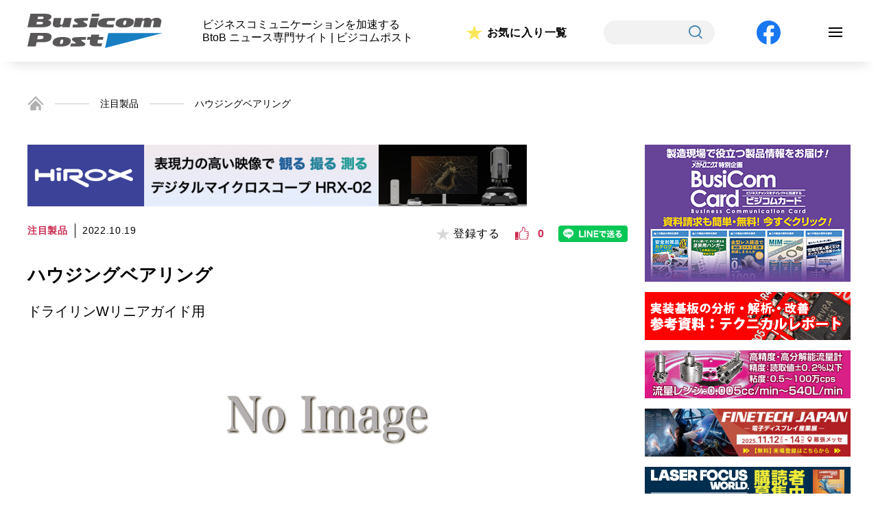

--- FILE ---
content_type: text/html; charset=UTF-8
request_url: https://busicompost.com/product/%E3%83%8F%E3%82%A6%E3%82%B8%E3%83%B3%E3%82%B0%E3%83%99%E3%82%A2%E3%83%AA%E3%83%B3%E3%82%B0/
body_size: 11241
content:











<!doctype html>
<html><head>
	<!-- Google Tag Manager -->
	<script>(function(w,d,s,l,i){w[l]=w[l]||[];w[l].push({'gtm.start':
	new Date().getTime(),event:'gtm.js'});var f=d.getElementsByTagName(s)[0],
	j=d.createElement(s),dl=l!='dataLayer'?'&l='+l:'';j.async=true;j.src=
	'https://www.googletagmanager.com/gtm.js?id='+i+dl;f.parentNode.insertBefore(j,f);
	})(window,document,'script','dataLayer','GTM-THL5M7P');</script>
	<!-- End Google Tag Manager -->

    <meta charset="utf-8">
    <meta http-equiv="X-UA-Compatible" content="IE=edge">
    <meta name="viewport" content="width=device-width">
    <meta name="ニュース専門サイト,ビジコムポスト,注目製品,イベント情報,新着,スペシャルインタービュー,テクニカルレポート" content="">
    <meta name="ビジネスコミュニケーションを加速する BtoB ニュース専門サイト ビジコムポスト · 注目製品 · イベント情報 · 新着 · スペシャルインタービュー · テクニカルレポート" content="">
	    <title>ハウジングベアリング｜Busicom Post</title>
    	<link rel="icon" href="https://busicompost.com/assets/images/common/faviconV2.png" />
    <link rel="stylesheet" href="https://busicompost.com/assets/css/style.css">
	<link rel="stylesheet" href="https://busicompost.com/assets/css/index.css">
	<link rel="stylesheet" href="https://busicompost.com/assets/css/common.css">

	<!-- ご意見・お問い合わせ -->
	
	<!-- ご意見・お問い合わせ（確認画面） -->
	
	<!-- ご意見・お問い合わせ（完了画面） -->
	
	<!-- 新規会員登録（閲覧者用） -->
	
	<!-- 新規会員登録（閲覧者用）（確認画面） -->
	
	<!-- 新規会員登録（閲覧者用）（完了画面） -->
	
	<!-- ご意見・お問い合わせ -->
	
	<!-- 産業界主要企業カタログ総覧（資料請求） -->
	
	<!-- 産業界主要企業カタログ総覧（確認画面） -->
	
	<!-- 産業界主要企業カタログ総覧（完了画面） -->
	
	<!-- ビジコム専用WEBページ（資料請求） -->
	
	<!-- ビジコム専用WEBページ（確認画面） -->
	
	<!-- ビジコム専用WEBページ（完了画面） -->
	
	<!-- ビジコムポストについて -->
	
	<!-- 広告掲載について -->
	
	<!-- 著作権について -->
	
	<!-- プライバシーポリシー -->
	
	<!-- ログイン -->
	
	<!-- 新規会員登録 -->
	
	<!-- 会員プロフィール -->
	
	<!-- お気に入り一覧 -->
	
	<!-- TOPICS -->
	
	<!-- TOPICS詳細 -->
	
	<!-- 検索結果一覧 -->
	
	<!-- テクニカルレポート一覧 -->
	
	<!-- テクニカルレポート詳細 -->
	
	<!-- 注目製品一覧 -->
	
	<!-- 注目製品詳細 -->
		<link rel="stylesheet" href="https://busicompost.com/assets/css/single-product.css" media="all">
	
	<!-- 新着記事一覧 -->
	
	<!-- スペシャルインタビュー一覧 -->
	
	<!-- スペシャルインタビュー詳細 -->
	
	<!-- お気に入り記事一覧 -->
	
	<!-- イベント一覧 -->
	
    <!-- イベント情報詳細 -->
	
	<!-- 産業界主要企業カタログ総覧 -->
	
	<!-- メカトロニクス Digital Book版 -->
	
	<!-- メカトロニクス Digital Book版詳細 -->
	
	<!-- 実装技術 Digital Book 特別版 -->
	
	<!-- ビジコム専用WEBページ -->
	
	<!-- ハッシュタグ -->
	


	<!-- css -->

    <!-- JS -->
    <script src="https://code.jquery.com/jquery-3.4.1.js"></script>
    <script>
        if ( ( navigator.userAgent.indexOf( 'iPhone' ) > 0 ) || navigator.userAgent.indexOf( 'iPod' ) > 0 || navigator.userAgent.indexOf( 'Android' ) > 0 ) {
            document.write( '<meta name="viewport" content="width=device-width,user-scalable=yes,maximum-scale=2">' );
        } else {
            document.write( '<meta name="viewport" content="width=1200,user-scalable=yes,maximum-scale=2">' );
        }
    </script>

	<meta name='robots' content='max-image-preview:large' />
<link rel='dns-prefetch' href='//s.w.org' />
<script type="text/javascript">
window._wpemojiSettings = {"baseUrl":"https:\/\/s.w.org\/images\/core\/emoji\/13.1.0\/72x72\/","ext":".png","svgUrl":"https:\/\/s.w.org\/images\/core\/emoji\/13.1.0\/svg\/","svgExt":".svg","source":{"concatemoji":"https:\/\/busicompost.com\/wp-includes\/js\/wp-emoji-release.min.js?ver=5.9.12"}};
/*! This file is auto-generated */
!function(e,a,t){var n,r,o,i=a.createElement("canvas"),p=i.getContext&&i.getContext("2d");function s(e,t){var a=String.fromCharCode;p.clearRect(0,0,i.width,i.height),p.fillText(a.apply(this,e),0,0);e=i.toDataURL();return p.clearRect(0,0,i.width,i.height),p.fillText(a.apply(this,t),0,0),e===i.toDataURL()}function c(e){var t=a.createElement("script");t.src=e,t.defer=t.type="text/javascript",a.getElementsByTagName("head")[0].appendChild(t)}for(o=Array("flag","emoji"),t.supports={everything:!0,everythingExceptFlag:!0},r=0;r<o.length;r++)t.supports[o[r]]=function(e){if(!p||!p.fillText)return!1;switch(p.textBaseline="top",p.font="600 32px Arial",e){case"flag":return s([127987,65039,8205,9895,65039],[127987,65039,8203,9895,65039])?!1:!s([55356,56826,55356,56819],[55356,56826,8203,55356,56819])&&!s([55356,57332,56128,56423,56128,56418,56128,56421,56128,56430,56128,56423,56128,56447],[55356,57332,8203,56128,56423,8203,56128,56418,8203,56128,56421,8203,56128,56430,8203,56128,56423,8203,56128,56447]);case"emoji":return!s([10084,65039,8205,55357,56613],[10084,65039,8203,55357,56613])}return!1}(o[r]),t.supports.everything=t.supports.everything&&t.supports[o[r]],"flag"!==o[r]&&(t.supports.everythingExceptFlag=t.supports.everythingExceptFlag&&t.supports[o[r]]);t.supports.everythingExceptFlag=t.supports.everythingExceptFlag&&!t.supports.flag,t.DOMReady=!1,t.readyCallback=function(){t.DOMReady=!0},t.supports.everything||(n=function(){t.readyCallback()},a.addEventListener?(a.addEventListener("DOMContentLoaded",n,!1),e.addEventListener("load",n,!1)):(e.attachEvent("onload",n),a.attachEvent("onreadystatechange",function(){"complete"===a.readyState&&t.readyCallback()})),(n=t.source||{}).concatemoji?c(n.concatemoji):n.wpemoji&&n.twemoji&&(c(n.twemoji),c(n.wpemoji)))}(window,document,window._wpemojiSettings);
</script>
<style type="text/css">
img.wp-smiley,
img.emoji {
	display: inline !important;
	border: none !important;
	box-shadow: none !important;
	height: 1em !important;
	width: 1em !important;
	margin: 0 0.07em !important;
	vertical-align: -0.1em !important;
	background: none !important;
	padding: 0 !important;
}
</style>
	<link rel='stylesheet' id='wp-block-library-css'  href='https://busicompost.com/wp-includes/css/dist/block-library/style.min.css?ver=5.9.12' type='text/css' media='all' />
<style id='global-styles-inline-css' type='text/css'>
body{--wp--preset--color--black: #000000;--wp--preset--color--cyan-bluish-gray: #abb8c3;--wp--preset--color--white: #ffffff;--wp--preset--color--pale-pink: #f78da7;--wp--preset--color--vivid-red: #cf2e2e;--wp--preset--color--luminous-vivid-orange: #ff6900;--wp--preset--color--luminous-vivid-amber: #fcb900;--wp--preset--color--light-green-cyan: #7bdcb5;--wp--preset--color--vivid-green-cyan: #00d084;--wp--preset--color--pale-cyan-blue: #8ed1fc;--wp--preset--color--vivid-cyan-blue: #0693e3;--wp--preset--color--vivid-purple: #9b51e0;--wp--preset--gradient--vivid-cyan-blue-to-vivid-purple: linear-gradient(135deg,rgba(6,147,227,1) 0%,rgb(155,81,224) 100%);--wp--preset--gradient--light-green-cyan-to-vivid-green-cyan: linear-gradient(135deg,rgb(122,220,180) 0%,rgb(0,208,130) 100%);--wp--preset--gradient--luminous-vivid-amber-to-luminous-vivid-orange: linear-gradient(135deg,rgba(252,185,0,1) 0%,rgba(255,105,0,1) 100%);--wp--preset--gradient--luminous-vivid-orange-to-vivid-red: linear-gradient(135deg,rgba(255,105,0,1) 0%,rgb(207,46,46) 100%);--wp--preset--gradient--very-light-gray-to-cyan-bluish-gray: linear-gradient(135deg,rgb(238,238,238) 0%,rgb(169,184,195) 100%);--wp--preset--gradient--cool-to-warm-spectrum: linear-gradient(135deg,rgb(74,234,220) 0%,rgb(151,120,209) 20%,rgb(207,42,186) 40%,rgb(238,44,130) 60%,rgb(251,105,98) 80%,rgb(254,248,76) 100%);--wp--preset--gradient--blush-light-purple: linear-gradient(135deg,rgb(255,206,236) 0%,rgb(152,150,240) 100%);--wp--preset--gradient--blush-bordeaux: linear-gradient(135deg,rgb(254,205,165) 0%,rgb(254,45,45) 50%,rgb(107,0,62) 100%);--wp--preset--gradient--luminous-dusk: linear-gradient(135deg,rgb(255,203,112) 0%,rgb(199,81,192) 50%,rgb(65,88,208) 100%);--wp--preset--gradient--pale-ocean: linear-gradient(135deg,rgb(255,245,203) 0%,rgb(182,227,212) 50%,rgb(51,167,181) 100%);--wp--preset--gradient--electric-grass: linear-gradient(135deg,rgb(202,248,128) 0%,rgb(113,206,126) 100%);--wp--preset--gradient--midnight: linear-gradient(135deg,rgb(2,3,129) 0%,rgb(40,116,252) 100%);--wp--preset--duotone--dark-grayscale: url('#wp-duotone-dark-grayscale');--wp--preset--duotone--grayscale: url('#wp-duotone-grayscale');--wp--preset--duotone--purple-yellow: url('#wp-duotone-purple-yellow');--wp--preset--duotone--blue-red: url('#wp-duotone-blue-red');--wp--preset--duotone--midnight: url('#wp-duotone-midnight');--wp--preset--duotone--magenta-yellow: url('#wp-duotone-magenta-yellow');--wp--preset--duotone--purple-green: url('#wp-duotone-purple-green');--wp--preset--duotone--blue-orange: url('#wp-duotone-blue-orange');--wp--preset--font-size--small: 13px;--wp--preset--font-size--medium: 20px;--wp--preset--font-size--large: 36px;--wp--preset--font-size--x-large: 42px;}.has-black-color{color: var(--wp--preset--color--black) !important;}.has-cyan-bluish-gray-color{color: var(--wp--preset--color--cyan-bluish-gray) !important;}.has-white-color{color: var(--wp--preset--color--white) !important;}.has-pale-pink-color{color: var(--wp--preset--color--pale-pink) !important;}.has-vivid-red-color{color: var(--wp--preset--color--vivid-red) !important;}.has-luminous-vivid-orange-color{color: var(--wp--preset--color--luminous-vivid-orange) !important;}.has-luminous-vivid-amber-color{color: var(--wp--preset--color--luminous-vivid-amber) !important;}.has-light-green-cyan-color{color: var(--wp--preset--color--light-green-cyan) !important;}.has-vivid-green-cyan-color{color: var(--wp--preset--color--vivid-green-cyan) !important;}.has-pale-cyan-blue-color{color: var(--wp--preset--color--pale-cyan-blue) !important;}.has-vivid-cyan-blue-color{color: var(--wp--preset--color--vivid-cyan-blue) !important;}.has-vivid-purple-color{color: var(--wp--preset--color--vivid-purple) !important;}.has-black-background-color{background-color: var(--wp--preset--color--black) !important;}.has-cyan-bluish-gray-background-color{background-color: var(--wp--preset--color--cyan-bluish-gray) !important;}.has-white-background-color{background-color: var(--wp--preset--color--white) !important;}.has-pale-pink-background-color{background-color: var(--wp--preset--color--pale-pink) !important;}.has-vivid-red-background-color{background-color: var(--wp--preset--color--vivid-red) !important;}.has-luminous-vivid-orange-background-color{background-color: var(--wp--preset--color--luminous-vivid-orange) !important;}.has-luminous-vivid-amber-background-color{background-color: var(--wp--preset--color--luminous-vivid-amber) !important;}.has-light-green-cyan-background-color{background-color: var(--wp--preset--color--light-green-cyan) !important;}.has-vivid-green-cyan-background-color{background-color: var(--wp--preset--color--vivid-green-cyan) !important;}.has-pale-cyan-blue-background-color{background-color: var(--wp--preset--color--pale-cyan-blue) !important;}.has-vivid-cyan-blue-background-color{background-color: var(--wp--preset--color--vivid-cyan-blue) !important;}.has-vivid-purple-background-color{background-color: var(--wp--preset--color--vivid-purple) !important;}.has-black-border-color{border-color: var(--wp--preset--color--black) !important;}.has-cyan-bluish-gray-border-color{border-color: var(--wp--preset--color--cyan-bluish-gray) !important;}.has-white-border-color{border-color: var(--wp--preset--color--white) !important;}.has-pale-pink-border-color{border-color: var(--wp--preset--color--pale-pink) !important;}.has-vivid-red-border-color{border-color: var(--wp--preset--color--vivid-red) !important;}.has-luminous-vivid-orange-border-color{border-color: var(--wp--preset--color--luminous-vivid-orange) !important;}.has-luminous-vivid-amber-border-color{border-color: var(--wp--preset--color--luminous-vivid-amber) !important;}.has-light-green-cyan-border-color{border-color: var(--wp--preset--color--light-green-cyan) !important;}.has-vivid-green-cyan-border-color{border-color: var(--wp--preset--color--vivid-green-cyan) !important;}.has-pale-cyan-blue-border-color{border-color: var(--wp--preset--color--pale-cyan-blue) !important;}.has-vivid-cyan-blue-border-color{border-color: var(--wp--preset--color--vivid-cyan-blue) !important;}.has-vivid-purple-border-color{border-color: var(--wp--preset--color--vivid-purple) !important;}.has-vivid-cyan-blue-to-vivid-purple-gradient-background{background: var(--wp--preset--gradient--vivid-cyan-blue-to-vivid-purple) !important;}.has-light-green-cyan-to-vivid-green-cyan-gradient-background{background: var(--wp--preset--gradient--light-green-cyan-to-vivid-green-cyan) !important;}.has-luminous-vivid-amber-to-luminous-vivid-orange-gradient-background{background: var(--wp--preset--gradient--luminous-vivid-amber-to-luminous-vivid-orange) !important;}.has-luminous-vivid-orange-to-vivid-red-gradient-background{background: var(--wp--preset--gradient--luminous-vivid-orange-to-vivid-red) !important;}.has-very-light-gray-to-cyan-bluish-gray-gradient-background{background: var(--wp--preset--gradient--very-light-gray-to-cyan-bluish-gray) !important;}.has-cool-to-warm-spectrum-gradient-background{background: var(--wp--preset--gradient--cool-to-warm-spectrum) !important;}.has-blush-light-purple-gradient-background{background: var(--wp--preset--gradient--blush-light-purple) !important;}.has-blush-bordeaux-gradient-background{background: var(--wp--preset--gradient--blush-bordeaux) !important;}.has-luminous-dusk-gradient-background{background: var(--wp--preset--gradient--luminous-dusk) !important;}.has-pale-ocean-gradient-background{background: var(--wp--preset--gradient--pale-ocean) !important;}.has-electric-grass-gradient-background{background: var(--wp--preset--gradient--electric-grass) !important;}.has-midnight-gradient-background{background: var(--wp--preset--gradient--midnight) !important;}.has-small-font-size{font-size: var(--wp--preset--font-size--small) !important;}.has-medium-font-size{font-size: var(--wp--preset--font-size--medium) !important;}.has-large-font-size{font-size: var(--wp--preset--font-size--large) !important;}.has-x-large-font-size{font-size: var(--wp--preset--font-size--x-large) !important;}
</style>
<link rel='stylesheet' id='wp-ulike-css'  href='https://busicompost.com/wp-content/plugins/wp-ulike/assets/css/wp-ulike.min.css?ver=4.5.9' type='text/css' media='all' />
<link rel='stylesheet' id='wp-members-css'  href='https://busicompost.com/wp-content/plugins/wp-members/assets/css/forms/generic-no-float.min.css?ver=3.4.1.2' type='text/css' media='all' />
<script type='text/javascript' src='https://busicompost.com/wp-includes/js/jquery/jquery.min.js?ver=3.6.0' id='jquery-core-js'></script>
<script type='text/javascript' src='https://busicompost.com/wp-includes/js/jquery/jquery-migrate.min.js?ver=3.3.2' id='jquery-migrate-js'></script>
<link rel="https://api.w.org/" href="https://busicompost.com/wp-json/" /><link rel="alternate" type="application/json" href="https://busicompost.com/wp-json/wp/v2/product/34694" /><link rel="EditURI" type="application/rsd+xml" title="RSD" href="https://busicompost.com/xmlrpc.php?rsd" />
<link rel="wlwmanifest" type="application/wlwmanifest+xml" href="https://busicompost.com/wp-includes/wlwmanifest.xml" /> 
<meta name="generator" content="WordPress 5.9.12" />
<link rel="canonical" href="https://busicompost.com/product/%e3%83%8f%e3%82%a6%e3%82%b8%e3%83%b3%e3%82%b0%e3%83%99%e3%82%a2%e3%83%aa%e3%83%b3%e3%82%b0/" />
<link rel='shortlink' href='https://busicompost.com/?p=34694' />
<link rel="alternate" type="application/json+oembed" href="https://busicompost.com/wp-json/oembed/1.0/embed?url=https%3A%2F%2Fbusicompost.com%2Fproduct%2F%25e3%2583%258f%25e3%2582%25a6%25e3%2582%25b8%25e3%2583%25b3%25e3%2582%25b0%25e3%2583%2599%25e3%2582%25a2%25e3%2583%25aa%25e3%2583%25b3%25e3%2582%25b0%2F" />
<link rel="alternate" type="text/xml+oembed" href="https://busicompost.com/wp-json/oembed/1.0/embed?url=https%3A%2F%2Fbusicompost.com%2Fproduct%2F%25e3%2583%258f%25e3%2582%25a6%25e3%2582%25b8%25e3%2583%25b3%25e3%2582%25b0%25e3%2583%2599%25e3%2582%25a2%25e3%2583%25aa%25e3%2583%25b3%25e3%2582%25b0%2F&#038;format=xml" />

</head>
<body id=single-product >
	<!-- Google Tag Manager (noscript) -->
	<noscript><iframe src="https://www.googletagmanager.com/ns.html?id=GTM-THL5M7P"
	height="0" width="0" style="display:none;visibility:hidden"></iframe></noscript>
	<!-- End Google Tag Manager (noscript) -->

<header style="padding:20px">
	<div class="wrap">
		<div id="logo"><a href="https://busicompost.com/"><img src="https://busicompost.com/assets/images/common/i_logo.svg" alt=""></a></div>
		<p class="pc">ビジネスコミュニケーションを加速する<br>BtoB ニュース専門サイト | ビジコムポスト</p>

		<div class="favorite"><a href="https://busicompost.com/favorite/">お気に入り一覧</a></div>
		<div class="search">
			<span>
				<form action="https://busicompost.com" method="get" id="searchform">
    <input type="text" name="s" id="s">
    <button type="submit"><img src="https://busicompost.com/assets/images/common/i_search.svg" alt="検索"></button>
</form>
			</span>
		</div>
		<div class="facebook"><a href="https://www.facebook.com/Busicompost/" target="_blank"><img src="https://busicompost.com/assets/images/common/bt_facebook.svg" alt="FACEBOOK"></a></div>
				<div class="navi-btn" id="navi-btn">
			<span></span>
			<span></span>
			<span></span>
		</div>
		<div class="search search-sp">
			<span>
				<form action="https://busicompost.com" method="get" id="searchform">
    <input type="text" name="s" id="s">
    <button type="submit"><img src="https://busicompost.com/assets/images/common/i_search.svg" alt="検索"></button>
</form>
			</span>
		</div>
		<div id="navi-menu">
			<ul>
				<li>
					<a href="https://busicompost.com/">
						TOP<br><span>トップ</span>
					</a>
				</li>
				<li>
					<a href="https://busicompost.com/news-list">
						NEWS<br><span>新着情報</span>
					</a>
				</li>
				<li>
					<a href="https://busicompost.com/product">
						PRODUCT<br><span>注目製品</span>
					</a>
				</li>
				<li>
					<a href="https://busicompost.com/interview">
						INTERVIEW<br><span>スペシャルインタビュー</span>
					</a>
				</li>
				<li>
					<a href="https://busicompost.com/report">
						TECHNICAL REPORT<br><span>テクニカルレポート</span>
					</a>
				</li>
				<li>
					<a href="https://busicompost.com/topics">
						TOPICS<br><span>トピックス</span>
					</a>
				</li>
				<li>
					<a href="https://busicompost.com/events">
						EVENTS<br><span>イベント情報</span>
					</a>
				</li>
				<li>
					<a href="https://busicompost.com/book">
						MECHATRONICS DIGITAL BOOK<br><span>メカトロニクス デジタルブック</span>
					</a>
				</li>
				<li>
					<a href="https://busicompost.com/jisso">
						JISSO DIGITAL BOOK<br><span>実装技術 デジタルブック</span>
					</a>
				</li>
							</ul>
		</div>


	</div>
</header>	
<!-- パンくずリスト -->
<section id="breadcrumb">
	<ul class="breadcrumb-list">
		<li><a href="https://busicompost.com/"><img src="https://busicompost.com/assets/images/common/i_home.png" alt="ホーム"></a></li>
		<li><a href="https://busicompost.com/product">注目製品</a></li>
        <li>ハウジングベアリング</li>
	</ul>
</section>
    
<!-- Main Contents -->
<main>
	<section>
		
		<div class="main_contents">
			<div class="main_banner pc">
		 
		<a href="https://www.hirox.com/?utm_source=busicompost&utm_medium=banner&utm_campaign=Gicho_banner_big" Onclick="ga('send','event','ad', 'click','super_rectangle');" class="img01" target="_blank"><img src="https://busicompost.com/wp-content/uploads/2024/09/bt_hirox-2.png" alt=""></a>
			</div>
<!-- while文 -->
<!-- if文 -->			<div class="block">
				<div class="cat_box">
					<div class="cat">注目製品</div>
					<div class="date">2022.10.19</div>
					<div class="fav_box">
						<div class="reg">
							<button class="favorite_button_in" data-favorite-id="34694">
								<p><span>登録する</span></p>
							</button>
						</div>
						<div class="good">		<div class="wpulike wpulike-default " ><div class="wp_ulike_general_class wp_ulike_is_not_liked"><button type="button"
					aria-label="いいねボタン"
					data-ulike-id="34694"
					data-ulike-nonce="e17e2670df"
					data-ulike-type="post"
					data-ulike-template="wpulike-default"
					data-ulike-display-likers=""
					data-ulike-likers-style="popover"
					class="wp_ulike_btn wp_ulike_put_image wp_post_btn_34694"></button><span class="count-box wp_ulike_counter_up" data-ulike-counter-value="0"></span>			</div><style>.wp_ulike_btn.wp_ulike_put_image:after { background-image: url(https://www.busicompost.jp/wp-content/uploads/2022/01/i_like.png) !important; }</style>		</div>
	</div>
						<div class="line"><a href="http://line.me/R/msg/text/?ハウジングベアリング%0D%0Ahttps://busicompost.com/product/%e3%83%8f%e3%82%a6%e3%82%b8%e3%83%b3%e3%82%b0%e3%83%99%e3%82%a2%e3%83%aa%e3%83%b3%e3%82%b0/"><img src="https://busicompost.com/assets/images/single-product-cr/bt_line.png"></a></div>
					</div>
                 </div>
				
				<div class="title">ハウジングベアリング</div>
				<div class="name">ドライリンWリニアガイド用</div>
				                
                                <figure>
                    <img src="https://busicompost.com/wp-content/uploads/2022/07/noimage.jpg" alt="">
                </figure>
                
                <p><p>過酷な環境下でもスライド部の交換を容易にするために開発されたハウジングベアリング。特徴は、①非常にスピーディかつ手軽に交換できるので、設備のダウンタイムを最小限に留めることができる、②交換作業用治具も付属、③リニアキャリッジのサイドカバーは通常のドライバで簡単に外せる、④付属の治具を使ってスライド部をキャリッジから押し出し、その後、イグリデュールJ200製の新しいスライド部をレールにはめ込み、治具で元通りキャリッジ内にセットして最後にサイドカバーを取り付ければ交換作業は完了。レールを損傷することなく直接装置上で交換できる、⑤既存のドライリンWのリニアガイド、リニアアクチュエータ、リニアロボットなどでサイズ10のものであればどれでも対応、など。</p>
</p>				
                <!-- ページャー -->
				<ul class="pagination">
																													</ul>
				
				
				
				<div class="source_list">
					<dl>
						<dt>会社名</dt>
						<dd><a href="https://www.igus.co.jp" target="_blank" class="link">イグス（株）　</a></dd>
						<dt>所在地</dt>
						<dd>東京都墨田区錦糸1-2-1</dd>
					</dl>
				</div>
				<div class="tags">
					<a href="https://busicompost.com/tag/%e3%83%99%e3%82%a2%e3%83%aa%e3%83%b3%e3%82%b0/">#ベアリング</a>				</div>
				
				<div class="bt_induction">
					<div class="prev">
                                                    <p><a href="https://busicompost.com/product/%e3%83%91%e3%83%af%e3%83%bc%e3%83%88%e3%83%ab%e3%82%af%e3%82%bb%e3%83%83%e3%82%bf%e3%83%bcist%e4%bb%95%e6%a7%98%e3%82%bb%e3%83%83%e3%83%88/" rel="prev">前の記事</a></p>
                                            </div>
					<div class="next">
                                                    <p><a href="https://busicompost.com/product/%e3%83%95%e3%83%aa%e3%82%af%e3%82%b7%e3%83%a7%e3%83%b3%e3%83%91%e3%83%83%e3%83%89/" rel="next">次の記事</a></p>
                                            </div>
				</div>
				
			</div>
			
			<!-- 関連記事 -->
						<aside class="related_post">
				<div class="block">
					<h3 class="dot">関連記事</h3>
					<ul class="news_list">

						
						<li>
                                                        <a href="https://busicompost.com/product/%e8%bb%bd%e9%87%8f%e5%9e%8b%e3%82%af%e3%83%ad%e3%82%b9%e3%83%ad%e3%83%bc%e3%83%a9%e3%83%99%e3%82%a2%e3%83%aa%e3%83%b3%e3%82%b0/">
                                                            <div class="date">2025.12.25</div>
                                <div class="txt_box" >
                                                                        <div class="title">軽量型クロスローラベアリング</div>
                                                                                                             
                                    <p>コンパクトで取り付けも容易な軽量型クロスローラベアリング。特徴は、①プレス成形の内外輪を採用、②クロスローラベアリングの長所を維持しつつ、さらなる軽量...</p>
                                                                                                        </div>

                                                                                                            <figure class="img" >
                                        <img src="https://busicompost.com/wp-content/uploads/2025/12/26-1-CAR-13.jpg" alt="">
                                    </figure>
                                    
                                <a href="https://busicompost.com/product">
                                    <div class="cat_box">
                                        <div class="cat">
                                            注目製品                                        </div>
                                    </div>
                                </a>
                            </a>
                            <div class="fav_box">
                                <div class="reg">
                                    <button class="favorite_button_in" data-favorite-id="59831">
                                        <p><span>登録する</span></p>
                                    </button>
                                </div>
                                <div class="good"><object>		<div class="wpulike wpulike-default " ><div class="wp_ulike_general_class wp_ulike_is_not_liked"><button type="button"
					aria-label="いいねボタン"
					data-ulike-id="59831"
					data-ulike-nonce="eb9f7fcf30"
					data-ulike-type="post"
					data-ulike-template="wpulike-default"
					data-ulike-display-likers=""
					data-ulike-likers-style="popover"
					class="wp_ulike_btn wp_ulike_put_image wp_post_btn_59831"></button><span class="count-box wp_ulike_counter_up" data-ulike-counter-value="0"></span>			</div><style>.wp_ulike_btn.wp_ulike_put_image:after { background-image: url(https://www.busicompost.jp/wp-content/uploads/2022/01/i_like.png) !important; }</style>		</div>
	</object></div>
                            </div>
                        </li>
						
						<li>
                                                        <a href="https://busicompost.com/product/%e3%83%95%e3%83%a9%e3%83%b3%e3%82%b8%e4%bb%98%e3%81%8d%e3%83%aa%e3%83%8b%e3%82%a2%e3%83%99%e3%82%a2%e3%83%aa%e3%83%b3%e3%82%b0/">
                                                            <div class="date">2024.07.16</div>
                                <div class="txt_box" >
                                                                        <div class="title">フランジ付きリニアベアリング</div>
                                                                                                             
                                    <p>リジット方式（一体同時加工）の採用により、高精度加工と優れた安定性を実現し、長期間にわたって安定した動作を保証するフランジ付きリニアベアリング。特徴は...</p>
                                                                                                        </div>

                                                                                                            <figure class="img" >
                                        <img src="https://busicompost.com/wp-content/uploads/2024/07/24-8-FA7-08.jpg" alt="">
                                    </figure>
                                    
                                <a href="https://busicompost.com/product">
                                    <div class="cat_box">
                                        <div class="cat">
                                            注目製品                                        </div>
                                    </div>
                                </a>
                            </a>
                            <div class="fav_box">
                                <div class="reg">
                                    <button class="favorite_button_in" data-favorite-id="53809">
                                        <p><span>登録する</span></p>
                                    </button>
                                </div>
                                <div class="good"><object>		<div class="wpulike wpulike-default " ><div class="wp_ulike_general_class wp_ulike_is_not_liked"><button type="button"
					aria-label="いいねボタン"
					data-ulike-id="53809"
					data-ulike-nonce="2a3cffdcf7"
					data-ulike-type="post"
					data-ulike-template="wpulike-default"
					data-ulike-display-likers=""
					data-ulike-likers-style="popover"
					class="wp_ulike_btn wp_ulike_put_image wp_post_btn_53809"></button><span class="count-box wp_ulike_counter_up" data-ulike-counter-value="0"></span>			</div><style>.wp_ulike_btn.wp_ulike_put_image:after { background-image: url(https://www.busicompost.jp/wp-content/uploads/2022/01/i_like.png) !important; }</style>		</div>
	</object></div>
                            </div>
                        </li>
						
						<li>
                                                        <a href="https://busicompost.com/product/%e3%83%a9%e3%82%b8%e3%82%a2%e3%83%ab%e6%b7%b1%e6%ba%9d%e3%83%9c%e3%83%bc%e3%83%ab%e3%83%99%e3%82%a2%e3%83%aa%e3%83%b3%e3%82%b0/">
                                                            <div class="date">2023.10.24</div>
                                <div class="txt_box" >
                                                                        <div class="title">ラジアル深溝ボールベアリング</div>
                                                                                                             
                                    <p>新たに酸化ジルコニウム製セラミックボールとクシロデュールF500ケージ材質が追加されたラジアル深溝ボールベアリング。特徴は、①耐薬品性に優れ、150℃...</p>
                                                                                                        </div>

                                                                                                            <figure class="img" >
                                        <img src="https://busicompost.com/wp-content/uploads/2023/10/23-10-MDA-26.jpg" alt="">
                                    </figure>
                                    
                                <a href="https://busicompost.com/product">
                                    <div class="cat_box">
                                        <div class="cat">
                                            注目製品                                        </div>
                                    </div>
                                </a>
                            </a>
                            <div class="fav_box">
                                <div class="reg">
                                    <button class="favorite_button_in" data-favorite-id="50062">
                                        <p><span>登録する</span></p>
                                    </button>
                                </div>
                                <div class="good"><object>		<div class="wpulike wpulike-default " ><div class="wp_ulike_general_class wp_ulike_is_not_liked"><button type="button"
					aria-label="いいねボタン"
					data-ulike-id="50062"
					data-ulike-nonce="ca5a986e3e"
					data-ulike-type="post"
					data-ulike-template="wpulike-default"
					data-ulike-display-likers=""
					data-ulike-likers-style="popover"
					class="wp_ulike_btn wp_ulike_put_image wp_post_btn_50062"></button><span class="count-box wp_ulike_counter_up" data-ulike-counter-value="0"></span>			</div><style>.wp_ulike_btn.wp_ulike_put_image:after { background-image: url(https://www.busicompost.jp/wp-content/uploads/2022/01/i_like.png) !important; }</style>		</div>
	</object></div>
                            </div>
                        </li>
						
						<li>
                                                        <a href="https://busicompost.com/product/%e3%83%99%e3%82%a2%e3%83%aa%e3%83%b3%e3%82%b0-6/">
                                                            <div class="date">2023.02.24</div>
                                <div class="txt_box" >
                                                                        <div class="title">ベアリング</div>
                                                                                                             
                                    <p>外輪にウレタンゴムをライニングし、特殊加工により回転精度を保持したプレッシャーローラベアリング。特徴は、①適度なラジアル方向荷重を負荷することにより、...</p>
                                                                                                        </div>

                                                                                                            <figure class="img" >
                                        <img src="https://busicompost.com/wp-content/uploads/2023/02/23-3-ZAI-11.jpg" alt="">
                                    </figure>
                                    
                                <a href="https://busicompost.com/product">
                                    <div class="cat_box">
                                        <div class="cat">
                                            注目製品                                        </div>
                                    </div>
                                </a>
                            </a>
                            <div class="fav_box">
                                <div class="reg">
                                    <button class="favorite_button_in" data-favorite-id="46633">
                                        <p><span>登録する</span></p>
                                    </button>
                                </div>
                                <div class="good"><object>		<div class="wpulike wpulike-default " ><div class="wp_ulike_general_class wp_ulike_is_not_liked"><button type="button"
					aria-label="いいねボタン"
					data-ulike-id="46633"
					data-ulike-nonce="945c7e4315"
					data-ulike-type="post"
					data-ulike-template="wpulike-default"
					data-ulike-display-likers=""
					data-ulike-likers-style="popover"
					class="wp_ulike_btn wp_ulike_put_image wp_post_btn_46633"></button><span class="count-box wp_ulike_counter_up" data-ulike-counter-value="0"></span>			</div><style>.wp_ulike_btn.wp_ulike_put_image:after { background-image: url(https://www.busicompost.jp/wp-content/uploads/2022/01/i_like.png) !important; }</style>		</div>
	</object></div>
                            </div>
                        </li>
						
						<li>
                                                        <a href="https://busicompost.com/product/%e3%82%ac%e3%82%a4%e3%83%89%e3%83%99%e3%82%a2%e3%83%aa%e3%83%b3%e3%82%b0/">
                                                            <div class="date">2022.12.27</div>
                                <div class="txt_box" >
                                                                        <div class="title">ガイドベアリング</div>
                                                                                                             
                                    <p>金属ベアリングの外輪に様々な形状の溝を付け、ワイヤ／ベイトなどをガイドするために使用されるガイドベアリング。特徴は、①ベアリングの外輪にプーリを取り付...</p>
                                                                                                        </div>

                                                                                                            <figure class="img" >
                                        <img src="https://busicompost.com/wp-content/uploads/2022/12/22-12-FPD-07.jpg" alt="">
                                    </figure>
                                    
                                <a href="https://busicompost.com/product">
                                    <div class="cat_box">
                                        <div class="cat">
                                            注目製品                                        </div>
                                    </div>
                                </a>
                            </a>
                            <div class="fav_box">
                                <div class="reg">
                                    <button class="favorite_button_in" data-favorite-id="45053">
                                        <p><span>登録する</span></p>
                                    </button>
                                </div>
                                <div class="good"><object>		<div class="wpulike wpulike-default " ><div class="wp_ulike_general_class wp_ulike_is_not_liked"><button type="button"
					aria-label="いいねボタン"
					data-ulike-id="45053"
					data-ulike-nonce="b70280ed01"
					data-ulike-type="post"
					data-ulike-template="wpulike-default"
					data-ulike-display-likers=""
					data-ulike-likers-style="popover"
					class="wp_ulike_btn wp_ulike_put_image wp_post_btn_45053"></button><span class="count-box wp_ulike_counter_up" data-ulike-counter-value="0"></span>			</div><style>.wp_ulike_btn.wp_ulike_put_image:after { background-image: url(https://www.busicompost.jp/wp-content/uploads/2022/01/i_like.png) !important; }</style>		</div>
	</object></div>
                            </div>
                        </li>
																		</ul>
				</div>
			</aside>
		</div><!-- main_contents -->
		
		
<!doctype html>
<html><head>
    <link rel="stylesheet" href="https://busicompost.com/assets/css/style.css">
	<link rel="stylesheet" href="https://busicompost.com/assets/css/common.css">
</head>
<div class="ad_contents">
		<div class="main_banner sp">
					<a href="" Onclick="ga('send','event','ad','click','super_rectangle');" class="img01" target="_blank"><img src="https://busicompost.com/wp-content/uploads/2024/09/bt_hirox-2.png" alt=""></a>
					</div>
	<div class="ad_company">
			<ul>
												<li class="side_rectangle">
					<a href="https://www.busicompost.com/busicom/" Onclick="ga('send','event','ad','click','side_rectangle');" target="_blank"><img src="https://busicompost.com/wp-content/uploads/2025/10/200ﾃ・00_2.jpg" alt=""></a>
				</li>
								
												<li class="side_rectangle_mini01">
					<a href="https://www.hirox.com/technicalreport/?utm_source=busicompost&utm_medium=banner&utm_campaign=Gicho_banner" Onclick="ga('send','event','ad','click','side_rectangle');" target="_blank"><img src="https://busicompost.com/wp-content/uploads/2022/01/hirox_jisso_banner.gif" alt=""></a>
				</li>
								<li class="side_rectangle_mini01">
					<a href="https://www.toyocontrols.co.jp/" Onclick="ga('send','event','ad','click','side_rectangle');" target="_blank"><img src="https://busicompost.com/wp-content/uploads/2022/01/busicom-post_banner_toyo.gif" alt=""></a>
				</li>
								<li class="side_rectangle_mini01">
					<a href="https://www.material-expo.jp/tokyo/ja-jp/visit/ftj.html?utm_campaign=pr_gicho_2510&utm_medium=paid&utm_source=site-banner" Onclick="ga('send','event','ad','click','side_rectangle');" target="_blank"><img src="https://busicompost.com/wp-content/uploads/2025/10/素材-バーターバナー-300-x-70-px.png" alt=""></a>
				</li>
								<li class="side_rectangle_mini01">
					<a href="https://ex-press.jp/lfwj/" Onclick="ga('send','event','ad','click','side_rectangle');" target="_blank"><img src="https://busicompost.com/wp-content/uploads/2025/01/LFWJバナー_animated.gif" alt=""></a>
				</li>
								<li class="side_rectangle_mini01">
					<a href="https://www.busicompost.com/catalog/" Onclick="ga('send','event','ad','click','side_rectangle');" target="_blank"><img src="https://busicompost.com/wp-content/uploads/2025/10/catalog_banner.gif" alt=""></a>
				</li>
											</ul>
	</div>

	<div class="ad_info">
		<div class="ti_img"><img src="https://busicompost.com/assets/images/common/ti_ad_info.png" alt="注目情報"></div>
		<ul>
						<li>
				<a href="http://www.eightech.com/" Onclick="ga('send','event','ad','click','side_text');" target="_blank">
					<div class="txt">真空リフロー､N2リフロー､エアリフローのことなら、エイテックテクトロン（株）にお任せください。フラックスレス真空リフロー装置販売開始！</div>
					<div class="company">エイテックテクトロン株式会社</div>
				</a>
			</li>
						<li>
				<a href="https://busicompost.com/interview/%e7%8b%ac%e8%87%aa%e3%81%ae%e5%8a%a0%e5%b7%a5%e6%8a%80%e8%a1%93%e3%81%a8%e3%83%8e%e3%82%a6%e3%83%8f%e3%82%a6%e3%81%a7%e6%a7%98%e3%80%85%e3%81%aa%e6%9d%90%e6%96%99%e3%81%ab%e3%83%81%e3%83%a3%e3%83%ac/" Onclick="ga('send','event','ad','click','side_text');" target="_blank">
					<div class="txt">独自の加工技術とノウハウで様々な材料にチャレンジ
〜色々なアイデアを生み出して研究者をサポート〜
ムソー工業株式会社
代表取締役 尾針 徹治 氏</div>
					<div class="company">Gichoビジネスコミュニケーションズ株式会社</div>
				</a>
			</li>
						<li>
				<a href="https://busicompost.com/report/%e8%a9%b1%e9%a1%8c%e3%81%aeglass-pkg%e5%ae%9f%e8%a3%85%e6%8a%80%e8%a1%93%e3%81%ae%e5%8b%95%e5%90%91/" Onclick="ga('send','event','ad','click','side_text');" target="_blank">
					<div class="txt">話題のGlass PKG実装技術の動向
〜先端電子部品への応用と 最新のCuダイレクトめっきGWCについて〜
Grand Joint Technology Ltd
大西　哲也（T. Onishi）</div>
					<div class="company">Gichoビジネスコミュニケーションズ株式会社</div>
				</a>
			</li>
					</ul>
	</div>

	<div class="ad_under">
		<ul>
					</ul>
	</div>

	<div class="ad_magazine">
		<div class="ti_img"><img src="https://busicompost.com/assets/images/common/ti_ad_magazine.png" alt="最新号"></div>
		<ul>
			<li class="magazine_block">
												<a href="https://www.gicho.co.jp/mechatronics/" Onclick="ga('send','event','ad','click','mechatronics');" target="_blank">
					<div class="magazine_inner">
						<div class="img"><img src="https://busicompost.com/wp-content/uploads/2024/09/mecha202512.jpg" alt=""></div>
						<div class="release">
							<p class="date">2025年</p>
							<p class="date">11月15日発行</p>
						</div>
					</div>
					<h4>メカトロニクス・デザイン・ニュース</h4>
					<p class="issue">2025年12月号</p>
					<p class="txt">業界注目の生産財情報を全国のエンジニアへ発信！業界最多クラス 35,000部を毎月発行。</p>
				</a>
								
								<a href="https://busicompost.com/book/">
					<img src="https://busicompost.com/wp-content/uploads/2022/01/mecha_banner.gif">
				</a>
							</li>
			<li class="magazine_block">
												<a href="https://www.gicho.co.jp/ept/" Onclick="ga('send','event','ad','click','technical');" target="_blank">
					<div class="magazine_inner">
						<div class="img"><img src="https://busicompost.com/wp-content/uploads/2024/09/ept202512.jpg" alt=""></div>
						<div class="release">
							<p class="date">2025年</p>
							<p class="date">11月20日発行</p>
						</div>
					</div>
					<h4>エレクトロニクス実装技術</h4>
					<p class="issue">2025年12月号</p>
					<p class="txt">国内唯一の実装技術専門誌！エンジニアが知りたい最新情報を幅広く特集。</p>
				</a>
								
								<a href="https://busicompost.com/jisso/">
					<img src="https://busicompost.com/wp-content/uploads/2022/01/ept_banner.gif">
				</a>
							</li>
					</ul>
	</div>
	<!-- while文 -->
	<!-- if文 -->
</div><!-- ad_contents -->

	</section><!-- page-privacy -->
</main>
	
<!-- Footer -->
<aside>
	<div class="campaign_box">
		<a href="https://www.gicho.co.jp/ad/PDF/Targeting_email.pdf" target="_blank">
			<div class="img pc"><img src="https://busicompost.com/assets/images/common/i_campaign.svg"></div>
			<div class="img sp"><img src="https://busicompost.com/assets/images/common/i_campaign_sp.svg"></div>
			<!--<div class="txt"><span>セミナー・イベント・製品情報の配信</span>に、攻めのプッシュ型広告でアプローチ！</div>-->
		</a>
	</div><!-- //campaign_box -->

	<div class="service_box">
		<div class="inner">
			<h4>ご提供サービス一覧</h4>
			<ul>
				<li>
					<a href="https://www.youtube.com/channel/UCTuP_jxdTj-UtpoiLDflWqw" target="_blank">
						<div class="img"><img src="https://busicompost.com/assets/images/common/bt_service01.png" alt="企業製品紹介 動画集"></div>
						<div class="txt">企業製品紹介 動画集</div>
					</a>
				</li>
				<li>
					<a href="https://www.gicho.co.jp/busicom/" target="_blank">
						<div class="img"><img src="https://busicompost.com/assets/images/common/bt_service02.png" alt="最新情報を無料でお届け！"></div>
						<div class="txt">最新情報を無料でお届け！</div>
					</a>
				</li>
				<li>
					<a href="https://busicompost.com/catalog">
						<div class="img"><img src="https://busicompost.com/assets/images/common/bt_service03.png" alt="産業界主要企業カタログ 2021"></div>
						<div class="txt">産業界主要企業カタログ</div>
					</a>
				</li>
				<li>
					<a href="https://www.gicho.co.jp/gmaga/buy.html" target="_blank">
						<div class="img"><img src="https://busicompost.com/assets/images/common/bt_service04.png" alt="Gマガ 定期購読のご案内"></div>
						<div class="txt">Gマガ 定期購読のご案内</div>
					</a>
				</li>
				<li>
					<a href="https://busicompost.com/book">
						<div class="img"><img src="https://busicompost.com/assets/images/common/bt_service05.png" alt="業界注目の生産財情報を発信！"></div>
						<div class="txt">業界注目の生産財情報を発信！</div>
					</a>
				</li>
				<li>
					<a href="https://busicompost.com/ad">
						<div class="img"><img src="https://busicompost.com/assets/images/common/bt_service06.png" alt="広告掲載ご希望の方へ"></div>
						<div class="txt">広告掲載ご希望の方へ</div>
					</a>
				</li>
			</ul>
		</div>
	</div><!--//service_box-->
</aside>

<!-- Footer -->
<footer>
	<div class="inner">
		<div class="footer_base pc">
			<div class="logo"><a href="https://busicompost.com/"><img src="https://busicompost.com/assets/images/common/i_logo_footer.svg" alt=""></a></div>
			<p>ビジネスコミュニケーションを加速する<br>BtoB ニュース専門サイト | ビジコムポスト</p>
			<div class="facebook"><a href="https://www.facebook.com/Busicompost/" target="_blank"><img src="https://busicompost.com/assets/images/common/bt_facebook_footer.svg" alt="FACEBOOK"></a></div>
			<address>&copy; 2021 Gicho Business Communications</address>
		</div>
		<div class="footer_list">
			<ul class="first">
				<li><a href="https://busicompost.com/">トップ</a></li>
				<li><a href="https://busicompost.com/news-list">新着情報</a></li>
				<li><a href="https://busicompost.com/product">注目製品</a></li>
				<li><a href="https://busicompost.com/interview">スペシャルインタビュー</a></li>
				<li><a href="https://busicompost.com/report">テクニカルレポート</a></li>
				<li><a href="https://busicompost.com/topics">トピックス</a></li>
				<li><a href="https://busicompost.com/events">イベント情報</a></li>
			</ul>
			<ul class="center">
				<li><a href="https://busicompost.com/about">Busicom Postについて</a></li>
				<li><a href="https://busicompost.com/book">メカトロニクス Digital Book</a></li>
				<li><a href="https://busicompost.com/jisso">実装技術 Digital Book 特別版</a></li>
				<li><a href="https://www.youtube.com/channel/UCTuP_jxdTj-UtpoiLDflWqw" target="_blank">製品案内・会社説明動画集</a></li>
				<li><a href="https://busicompost.com/catalog">産業界主要企業カタログ総覧</a></li>
				<li><a href="https://www.gicho.co.jp/busicom/" target="_blank">ビジコムカード</a></li>
				<li><a href="https://busicompost.com/busicom-contact">ビジコム専用WEBページ</a></li>
			</ul>
			<ul class="last">
				<li><a href="https://busicompost.com/contact">ご意見・お問い合わせ</a></li>
				<li><a href="https://busicompost.com/ad">広告掲載ご希望の方へ</a></li>
				<li><a href="https://www.gicho.co.jp/gmaga/buy.html" target="_blank">G-マガ 定期購読お申込み</a></li>
				<li><a href="https://busicompost.com/copyright">著作権について</a></li>
				<li><a href="https://busicompost.com/privacy">プライバシーポリシー</a></li>
			</ul>
		</div>
		<div class="footer_base sp">
			<div class="logo"><a href="https://busicompost.com/"><img src="https://busicompost.com/assets/images/common/i_logo_footer.svg" alt=""></a></div>
			<p>ビジネスコミュニケーションを加速する<br>BtoB ニュース専門サイト | ビジコムポスト</p>
			<div class="facebook"><a href="https://www.facebook.com/Busicompost/" target="_blank"><img src="https://busicompost.com/assets/images/common/bt_facebook_footer.svg" alt="FACEBOOK"></a></div>
			<address>&copy; 2021 Gicho Business Communications</address>
		</div>
	</div>
</footer>
<a href="#" id="page_top"></a>

<script src="https://ajax.googleapis.com/ajax/libs/jquery/2.2.4/jquery.min.js"></script>
<script src="https://busicompost.com/assets/js/app.js"></script>
<script src="https://cdnjs.cloudflare.com/ajax/libs/jquery.matchHeight/0.7.2/jquery.matchHeight-min.js"></script>
<script>
  $(function() {
	$('.news_list li .txt_box').matchHeight();
	$('.catalog_list li .title').matchHeight();
  });
</script>
<script src="https://busicompost.com/assets/js/tab.js"></script>

<!-- お気に入り -->
<script src="https://polyfill.io/v3/polyfill.min.js"></script>
<script src="https://busicompost.com/assets/js/favorite.js"></script>
<!-- スクロールトップボタン -->
<script src="https://busicompost.com/assets/js/scrolltopcontrol.js"></script>

<script type='text/javascript' id='wp_ulike-js-extra'>
/* <![CDATA[ */
var wp_ulike_params = {"ajax_url":"https:\/\/busicompost.com\/wp-admin\/admin-ajax.php","notifications":"1"};
/* ]]> */
</script>
<script type='text/javascript' src='https://busicompost.com/wp-content/plugins/wp-ulike/assets/js/wp-ulike.min.js?ver=4.5.9' id='wp_ulike-js'></script>
</body>
</html>


--- FILE ---
content_type: image/svg+xml
request_url: https://busicompost.com/assets/images/common/bt_facebook.svg
body_size: 823
content:
<?xml version="1.0" encoding="utf-8"?>
<!-- Generator: Adobe Illustrator 26.0.2, SVG Export Plug-In . SVG Version: 6.00 Build 0)  -->
<svg version="1.1" xmlns="http://www.w3.org/2000/svg" xmlns:xlink="http://www.w3.org/1999/xlink" x="0px" y="0px"
	 viewBox="0 0 35 35" style="enable-background:new 0 0 35 35;" xml:space="preserve">
<style type="text/css">
	.st0{fill:#1877F2;}
	.st1{fill:#FFFFFF;}
</style>
<g id="レイヤー_1">
</g>
<g id="Layer_1">
	<g>
		<path class="st0" d="M35,17.5C35,7.8,27.2,0,17.5,0S0,7.8,0,17.5c0,8.7,6.4,16,14.8,17.3V22.6h-4.4v-5.1h4.4v-3.9
			c0-4.4,2.6-6.8,6.6-6.8c1.9,0,3.9,0.3,3.9,0.3v4.3h-2.2c-2.2,0-2.9,1.3-2.9,2.7v3.3h4.9l-0.8,5.1h-4.1v12.2
			C28.6,33.5,35,26.2,35,17.5z"/>
		<path class="st1" d="M24.3,22.6l0.8-5.1h-4.9v-3.3c0-1.4,0.7-2.7,2.9-2.7h2.2V7.2c0,0-2-0.3-3.9-0.3c-4,0-6.6,2.4-6.6,6.8v3.9
			h-4.4v5.1h4.4v12.2c0.9,0.1,1.8,0.2,2.7,0.2s1.8-0.1,2.7-0.2V22.6H24.3z"/>
	</g>
</g>
</svg>
